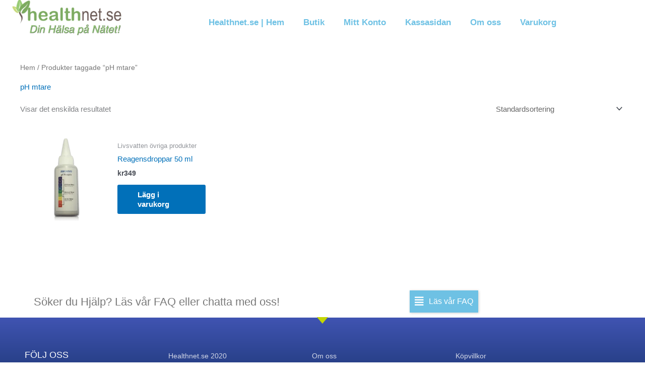

--- FILE ---
content_type: text/css
request_url: https://healthnet.se/wp-content/uploads/elementor/css/post-48207.css?ver=1769123275
body_size: 1063
content:
.elementor-48207 .elementor-element.elementor-element-741e2eb3 .elementor-repeater-item-6439ff5.jet-parallax-section__layout .jet-parallax-section__image{background-size:auto;}.elementor-48207 .elementor-element.elementor-element-3e90a886 > .elementor-widget-container{margin:19px 0px 3px 0px;}.elementor-48207 .elementor-element.elementor-element-3e90a886{text-align:center;}.elementor-48207 .elementor-element.elementor-element-3e90a886 .elementor-heading-title{font-size:22px;font-weight:500;color:#7A7A7A;}.elementor-48207 .elementor-element.elementor-element-2bea917d > .elementor-widget-container{margin:10px 0px 0px 0px;}.elementor-48207 .elementor-element.elementor-element-2bea917d .jet-hamburger-panel{justify-content:center;}.elementor-48207 .elementor-element.elementor-element-2bea917d .jet-hamburger-panel__instance{width:890px;}.elementor-48207 .elementor-element.elementor-element-2bea917d .jet-hamburger-panel__toggle{border-radius:0px 0px 0px 0px;}.elementor-48207 .elementor-element.elementor-element-741e2eb3:not(.elementor-motion-effects-element-type-background), .elementor-48207 .elementor-element.elementor-element-741e2eb3 > .elementor-motion-effects-container > .elementor-motion-effects-layer{background-color:#FFFFFF;}.elementor-48207 .elementor-element.elementor-element-741e2eb3{transition:background 0.3s, border 0.3s, border-radius 0.3s, box-shadow 0.3s;}.elementor-48207 .elementor-element.elementor-element-741e2eb3 > .elementor-background-overlay{transition:background 0.3s, border-radius 0.3s, opacity 0.3s;}.elementor-48207 .elementor-element.elementor-element-605c5753 > .elementor-container > .elementor-column > .elementor-widget-wrap{align-content:flex-start;align-items:flex-start;}.elementor-48207 .elementor-element.elementor-element-605c5753 .elementor-repeater-item-1b18bab.jet-parallax-section__layout .jet-parallax-section__image{background-size:auto;}.elementor-48207 .elementor-element.elementor-element-253f762b .elementor-heading-title{font-size:18px;font-weight:500;color:#ffffff;}.elementor-48207 .elementor-element.elementor-element-6d4a9bc{--grid-template-columns:repeat(0, auto);--grid-column-gap:5px;--grid-row-gap:0px;}.elementor-48207 .elementor-element.elementor-element-6d4a9bc .elementor-widget-container{text-align:left;}.elementor-48207 .elementor-element.elementor-element-6d4a9bc > .elementor-widget-container{margin:0px 2px 0px 19px;}.elementor-48207 .elementor-element.elementor-element-65e5263f .elementor-icon-list-items:not(.elementor-inline-items) .elementor-icon-list-item:not(:last-child){padding-block-end:calc(5px/2);}.elementor-48207 .elementor-element.elementor-element-65e5263f .elementor-icon-list-items:not(.elementor-inline-items) .elementor-icon-list-item:not(:first-child){margin-block-start:calc(5px/2);}.elementor-48207 .elementor-element.elementor-element-65e5263f .elementor-icon-list-items.elementor-inline-items .elementor-icon-list-item{margin-inline:calc(5px/2);}.elementor-48207 .elementor-element.elementor-element-65e5263f .elementor-icon-list-items.elementor-inline-items{margin-inline:calc(-5px/2);}.elementor-48207 .elementor-element.elementor-element-65e5263f .elementor-icon-list-items.elementor-inline-items .elementor-icon-list-item:after{inset-inline-end:calc(-5px/2);}.elementor-48207 .elementor-element.elementor-element-65e5263f .elementor-icon-list-icon i{transition:color 0.3s;}.elementor-48207 .elementor-element.elementor-element-65e5263f .elementor-icon-list-icon svg{transition:fill 0.3s;}.elementor-48207 .elementor-element.elementor-element-65e5263f{--e-icon-list-icon-size:0px;--icon-vertical-offset:0px;}.elementor-48207 .elementor-element.elementor-element-65e5263f .elementor-icon-list-icon{padding-inline-end:0px;}.elementor-48207 .elementor-element.elementor-element-65e5263f .elementor-icon-list-item > .elementor-icon-list-text, .elementor-48207 .elementor-element.elementor-element-65e5263f .elementor-icon-list-item > a{font-size:14px;font-weight:300;}.elementor-48207 .elementor-element.elementor-element-65e5263f .elementor-icon-list-text{color:rgba(255,255,255,0.79);transition:color 0.3s;}.elementor-48207 .elementor-element.elementor-element-d02c69b .elementor-icon-list-items:not(.elementor-inline-items) .elementor-icon-list-item:not(:last-child){padding-block-end:calc(5px/2);}.elementor-48207 .elementor-element.elementor-element-d02c69b .elementor-icon-list-items:not(.elementor-inline-items) .elementor-icon-list-item:not(:first-child){margin-block-start:calc(5px/2);}.elementor-48207 .elementor-element.elementor-element-d02c69b .elementor-icon-list-items.elementor-inline-items .elementor-icon-list-item{margin-inline:calc(5px/2);}.elementor-48207 .elementor-element.elementor-element-d02c69b .elementor-icon-list-items.elementor-inline-items{margin-inline:calc(-5px/2);}.elementor-48207 .elementor-element.elementor-element-d02c69b .elementor-icon-list-items.elementor-inline-items .elementor-icon-list-item:after{inset-inline-end:calc(-5px/2);}.elementor-48207 .elementor-element.elementor-element-d02c69b .elementor-icon-list-icon i{transition:color 0.3s;}.elementor-48207 .elementor-element.elementor-element-d02c69b .elementor-icon-list-icon svg{transition:fill 0.3s;}.elementor-48207 .elementor-element.elementor-element-d02c69b{--e-icon-list-icon-size:0px;--icon-vertical-offset:0px;}.elementor-48207 .elementor-element.elementor-element-d02c69b .elementor-icon-list-icon{padding-inline-end:0px;}.elementor-48207 .elementor-element.elementor-element-d02c69b .elementor-icon-list-item > .elementor-icon-list-text, .elementor-48207 .elementor-element.elementor-element-d02c69b .elementor-icon-list-item > a{font-size:14px;font-weight:300;}.elementor-48207 .elementor-element.elementor-element-d02c69b .elementor-icon-list-text{color:rgba(255,255,255,0.79);transition:color 0.3s;}.elementor-48207 .elementor-element.elementor-element-4f9f934f .elementor-icon-list-items:not(.elementor-inline-items) .elementor-icon-list-item:not(:last-child){padding-block-end:calc(5px/2);}.elementor-48207 .elementor-element.elementor-element-4f9f934f .elementor-icon-list-items:not(.elementor-inline-items) .elementor-icon-list-item:not(:first-child){margin-block-start:calc(5px/2);}.elementor-48207 .elementor-element.elementor-element-4f9f934f .elementor-icon-list-items.elementor-inline-items .elementor-icon-list-item{margin-inline:calc(5px/2);}.elementor-48207 .elementor-element.elementor-element-4f9f934f .elementor-icon-list-items.elementor-inline-items{margin-inline:calc(-5px/2);}.elementor-48207 .elementor-element.elementor-element-4f9f934f .elementor-icon-list-items.elementor-inline-items .elementor-icon-list-item:after{inset-inline-end:calc(-5px/2);}.elementor-48207 .elementor-element.elementor-element-4f9f934f .elementor-icon-list-icon i{transition:color 0.3s;}.elementor-48207 .elementor-element.elementor-element-4f9f934f .elementor-icon-list-icon svg{transition:fill 0.3s;}.elementor-48207 .elementor-element.elementor-element-4f9f934f{--e-icon-list-icon-size:0px;--icon-vertical-offset:0px;}.elementor-48207 .elementor-element.elementor-element-4f9f934f .elementor-icon-list-icon{padding-inline-end:0px;}.elementor-48207 .elementor-element.elementor-element-4f9f934f .elementor-icon-list-item > .elementor-icon-list-text, .elementor-48207 .elementor-element.elementor-element-4f9f934f .elementor-icon-list-item > a{font-size:14px;font-weight:300;}.elementor-48207 .elementor-element.elementor-element-4f9f934f .elementor-icon-list-text{color:rgba(255,255,255,0.79);transition:color 0.3s;}.elementor-48207 .elementor-element.elementor-element-605c5753:not(.elementor-motion-effects-element-type-background), .elementor-48207 .elementor-element.elementor-element-605c5753 > .elementor-motion-effects-container > .elementor-motion-effects-layer{background-color:transparent;background-image:linear-gradient(180deg, #4054b2 0%, #07254f 100%);}.elementor-48207 .elementor-element.elementor-element-605c5753{transition:background 0.3s, border 0.3s, border-radius 0.3s, box-shadow 0.3s;padding:64px 64px 64px 49px;}.elementor-48207 .elementor-element.elementor-element-605c5753 > .elementor-background-overlay{transition:background 0.3s, border-radius 0.3s, opacity 0.3s;}.elementor-48207 .elementor-element.elementor-element-605c5753 > .elementor-shape-top .elementor-shape-fill{fill:#c4d602;}.elementor-48207 .elementor-element.elementor-element-605c5753 > .elementor-shape-top svg{width:calc(60% + 1.3px);height:13px;}:root{--page-title-display:none;}@media(max-width:1024px){.elementor-48207 .elementor-element.elementor-element-3e90a886 > .elementor-widget-container{margin:0px 0px 0px 0px;}.elementor-48207 .elementor-element.elementor-element-3e90a886 .elementor-heading-title{font-size:20px;line-height:35px;}.elementor-48207 .elementor-element.elementor-element-2bea917d .jet-hamburger-panel{justify-content:center;}.elementor-48207 .elementor-element.elementor-element-2bea917d .jet-hamburger-panel__instance{width:708px;}.elementor-48207 .elementor-element.elementor-element-2bea917d .jet-hamburger-panel__toggle{padding:8px 8px 8px 8px;}.elementor-48207 .elementor-element.elementor-element-65e5263f .elementor-icon-list-item > .elementor-icon-list-text, .elementor-48207 .elementor-element.elementor-element-65e5263f .elementor-icon-list-item > a{font-size:13px;}.elementor-48207 .elementor-element.elementor-element-d02c69b .elementor-icon-list-item > .elementor-icon-list-text, .elementor-48207 .elementor-element.elementor-element-d02c69b .elementor-icon-list-item > a{font-size:13px;}.elementor-48207 .elementor-element.elementor-element-4f9f934f .elementor-icon-list-item > .elementor-icon-list-text, .elementor-48207 .elementor-element.elementor-element-4f9f934f .elementor-icon-list-item > a{font-size:13px;}.elementor-48207 .elementor-element.elementor-element-605c5753{padding:25px 20px 0px 20px;}}@media(max-width:767px){.elementor-48207 .elementor-element.elementor-element-2a3dfdf4 > .elementor-element-populated{margin:0px 0px 0px 0px;--e-column-margin-right:0px;--e-column-margin-left:0px;padding:1px 0px -1px 0px;}.elementor-48207 .elementor-element.elementor-element-2bea917d > .elementor-widget-container{padding:-1px -1px -1px -1px;}.elementor-48207 .elementor-element.elementor-element-2bea917d .jet-hamburger-panel__instance{width:384px;}.elementor-48207 .elementor-element.elementor-element-2bea917d .jet-hamburger-panel__content{padding:0px 0px 0px 0px;}.elementor-48207 .elementor-element.elementor-element-2bea917d .jet-hamburger-panel__toggle{padding:5px 5px 5px 5px;margin:0px 0px 0px 0px;}.elementor-48207 .elementor-element.elementor-element-742a689a{width:50%;}.elementor-48207 .elementor-element.elementor-element-46d6ace8{width:50%;}.elementor-48207 .elementor-element.elementor-element-46d6ace8 > .elementor-element-populated{margin:30px 0px 0px 0px;--e-column-margin-right:0px;--e-column-margin-left:0px;}.elementor-48207 .elementor-element.elementor-element-5d4961f8{width:50%;}.elementor-48207 .elementor-element.elementor-element-f8c26a9{width:50%;}.elementor-48207 .elementor-element.elementor-element-605c5753 > .elementor-shape-top svg{width:calc(201% + 1.3px);height:12px;}.elementor-48207 .elementor-element.elementor-element-605c5753{padding:25px 25px 0px 25px;}}@media(min-width:768px){.elementor-48207 .elementor-element.elementor-element-770f8a29{width:54.649%;}.elementor-48207 .elementor-element.elementor-element-2a3dfdf4{width:45.351%;}}@media(max-width:1024px) and (min-width:768px){.elementor-48207 .elementor-element.elementor-element-742a689a{width:25%;}.elementor-48207 .elementor-element.elementor-element-46d6ace8{width:25%;}.elementor-48207 .elementor-element.elementor-element-5d4961f8{width:25%;}.elementor-48207 .elementor-element.elementor-element-f8c26a9{width:25%;}}

--- FILE ---
content_type: text/css
request_url: https://healthnet.se/wp-content/uploads/elementor/css/post-48031.css?ver=1769123275
body_size: 875
content:
.elementor-48031 .elementor-element.elementor-element-4f2e27b7 .elementor-repeater-item-e2a3549.jet-parallax-section__layout .jet-parallax-section__image{background-size:auto;}.elementor-48031 .elementor-element.elementor-element-7e8fc1fb > .elementor-widget-container{margin:5px -28px 1px 0px;}.elementor-48031 .elementor-element.elementor-element-7e8fc1fb img{width:83%;}.elementor-48031 .elementor-element.elementor-element-627be0cf > .elementor-element-populated{transition:background 0.3s, border 0.3s, border-radius 0.3s, box-shadow 0.3s;margin:18px 0px 0px 0px;--e-column-margin-right:0px;--e-column-margin-left:0px;}.elementor-48031 .elementor-element.elementor-element-627be0cf > .elementor-element-populated > .elementor-background-overlay{transition:background 0.3s, border-radius 0.3s, opacity 0.3s;}.elementor-48031 .elementor-element.elementor-element-1b13abfa > .elementor-widget-container{margin:12px 0px 0px 0px;}.elementor-48031 .elementor-element.elementor-element-1b13abfa .elementor-menu-toggle{margin:0 auto;background-color:#FFFFFF;border-width:1px;border-radius:8px;}.elementor-48031 .elementor-element.elementor-element-1b13abfa .elementor-nav-menu .elementor-item{font-size:17px;font-weight:600;}.elementor-48031 .elementor-element.elementor-element-1b13abfa .elementor-nav-menu--main .elementor-item{color:#6EC1E4;fill:#6EC1E4;padding-left:19px;padding-right:19px;padding-top:13px;padding-bottom:13px;}.elementor-48031 .elementor-element.elementor-element-1b13abfa .elementor-nav-menu--main .elementor-item:hover,
					.elementor-48031 .elementor-element.elementor-element-1b13abfa .elementor-nav-menu--main .elementor-item.elementor-item-active,
					.elementor-48031 .elementor-element.elementor-element-1b13abfa .elementor-nav-menu--main .elementor-item.highlighted,
					.elementor-48031 .elementor-element.elementor-element-1b13abfa .elementor-nav-menu--main .elementor-item:focus{color:#6EC1E4;fill:#6EC1E4;}.elementor-48031 .elementor-element.elementor-element-1b13abfa .elementor-nav-menu--main:not(.e--pointer-framed) .elementor-item:before,
					.elementor-48031 .elementor-element.elementor-element-1b13abfa .elementor-nav-menu--main:not(.e--pointer-framed) .elementor-item:after{background-color:rgba(122, 122, 122, 0.82);}.elementor-48031 .elementor-element.elementor-element-1b13abfa .e--pointer-framed .elementor-item:before,
					.elementor-48031 .elementor-element.elementor-element-1b13abfa .e--pointer-framed .elementor-item:after{border-color:rgba(122, 122, 122, 0.82);}.elementor-48031 .elementor-element.elementor-element-1b13abfa .elementor-nav-menu--main .elementor-item.elementor-item-active{color:#6EC1E4;}.elementor-48031 .elementor-element.elementor-element-1b13abfa .elementor-nav-menu--main:not(.e--pointer-framed) .elementor-item.elementor-item-active:before,
					.elementor-48031 .elementor-element.elementor-element-1b13abfa .elementor-nav-menu--main:not(.e--pointer-framed) .elementor-item.elementor-item-active:after{background-color:#61CE70;}.elementor-48031 .elementor-element.elementor-element-1b13abfa .e--pointer-framed .elementor-item.elementor-item-active:before,
					.elementor-48031 .elementor-element.elementor-element-1b13abfa .e--pointer-framed .elementor-item.elementor-item-active:after{border-color:#61CE70;}.elementor-48031 .elementor-element.elementor-element-1b13abfa .e--pointer-framed .elementor-item:before{border-width:0px;}.elementor-48031 .elementor-element.elementor-element-1b13abfa .e--pointer-framed.e--animation-draw .elementor-item:before{border-width:0 0 0px 0px;}.elementor-48031 .elementor-element.elementor-element-1b13abfa .e--pointer-framed.e--animation-draw .elementor-item:after{border-width:0px 0px 0 0;}.elementor-48031 .elementor-element.elementor-element-1b13abfa .e--pointer-framed.e--animation-corners .elementor-item:before{border-width:0px 0 0 0px;}.elementor-48031 .elementor-element.elementor-element-1b13abfa .e--pointer-framed.e--animation-corners .elementor-item:after{border-width:0 0px 0px 0;}.elementor-48031 .elementor-element.elementor-element-1b13abfa .e--pointer-underline .elementor-item:after,
					 .elementor-48031 .elementor-element.elementor-element-1b13abfa .e--pointer-overline .elementor-item:before,
					 .elementor-48031 .elementor-element.elementor-element-1b13abfa .e--pointer-double-line .elementor-item:before,
					 .elementor-48031 .elementor-element.elementor-element-1b13abfa .e--pointer-double-line .elementor-item:after{height:0px;}.elementor-48031 .elementor-element.elementor-element-1b13abfa{--e-nav-menu-horizontal-menu-item-margin:calc( 0px / 2 );--nav-menu-icon-size:22px;}.elementor-48031 .elementor-element.elementor-element-1b13abfa .elementor-nav-menu--main:not(.elementor-nav-menu--layout-horizontal) .elementor-nav-menu > li:not(:last-child){margin-bottom:0px;}.elementor-48031 .elementor-element.elementor-element-1b13abfa .elementor-nav-menu--dropdown a, .elementor-48031 .elementor-element.elementor-element-1b13abfa .elementor-menu-toggle{color:#23A455;fill:#23A455;}.elementor-48031 .elementor-element.elementor-element-1b13abfa .elementor-nav-menu--dropdown{background-color:rgba(255,255,255,0.41);}.elementor-48031 .elementor-element.elementor-element-1b13abfa .elementor-nav-menu--dropdown a:hover,
					.elementor-48031 .elementor-element.elementor-element-1b13abfa .elementor-nav-menu--dropdown a:focus,
					.elementor-48031 .elementor-element.elementor-element-1b13abfa .elementor-nav-menu--dropdown a.elementor-item-active,
					.elementor-48031 .elementor-element.elementor-element-1b13abfa .elementor-nav-menu--dropdown a.highlighted,
					.elementor-48031 .elementor-element.elementor-element-1b13abfa .elementor-menu-toggle:hover,
					.elementor-48031 .elementor-element.elementor-element-1b13abfa .elementor-menu-toggle:focus{color:#FFFFFF;}.elementor-48031 .elementor-element.elementor-element-1b13abfa .elementor-nav-menu--dropdown a:hover,
					.elementor-48031 .elementor-element.elementor-element-1b13abfa .elementor-nav-menu--dropdown a:focus,
					.elementor-48031 .elementor-element.elementor-element-1b13abfa .elementor-nav-menu--dropdown a.elementor-item-active,
					.elementor-48031 .elementor-element.elementor-element-1b13abfa .elementor-nav-menu--dropdown a.highlighted{background-color:#6EC1E4;}.elementor-48031 .elementor-element.elementor-element-1b13abfa .elementor-nav-menu--dropdown a.elementor-item-active{color:#7A7A7A;}.elementor-48031 .elementor-element.elementor-element-1b13abfa div.elementor-menu-toggle{color:#23A455;}.elementor-48031 .elementor-element.elementor-element-1b13abfa div.elementor-menu-toggle svg{fill:#23A455;}.elementor-48031 .elementor-element.elementor-element-1b13abfa div.elementor-menu-toggle:hover, .elementor-48031 .elementor-element.elementor-element-1b13abfa div.elementor-menu-toggle:focus{color:#23A455;}.elementor-48031 .elementor-element.elementor-element-1b13abfa div.elementor-menu-toggle:hover svg, .elementor-48031 .elementor-element.elementor-element-1b13abfa div.elementor-menu-toggle:focus svg{fill:#23A455;}.elementor-48031 .elementor-element.elementor-element-1b13abfa .elementor-menu-toggle:hover, .elementor-48031 .elementor-element.elementor-element-1b13abfa .elementor-menu-toggle:focus{background-color:#FFFFFF;}.elementor-48031 .elementor-element.elementor-element-4f2e27b7:not(.elementor-motion-effects-element-type-background), .elementor-48031 .elementor-element.elementor-element-4f2e27b7 > .elementor-motion-effects-container > .elementor-motion-effects-layer{background-color:#ffffff;}.elementor-48031 .elementor-element.elementor-element-4f2e27b7 > .elementor-background-overlay{opacity:0.5;transition:background 0.3s, border-radius 0.3s, opacity 0.3s;}.elementor-48031 .elementor-element.elementor-element-4f2e27b7{transition:background 0.3s, border 0.3s, border-radius 0.3s, box-shadow 0.3s;margin-top:-8px;margin-bottom:-8px;}.elementor-48031 .elementor-element.elementor-element-4f2e27b7 .elementor-heading-title{color:#ffffff;}@media(min-width:768px){.elementor-48031 .elementor-element.elementor-element-3b6dfbc0{width:18.528%;}.elementor-48031 .elementor-element.elementor-element-627be0cf{width:81.471%;}}@media(max-width:1024px){.elementor-48031 .elementor-element.elementor-element-7e8fc1fb{text-align:center;}.elementor-48031 .elementor-element.elementor-element-627be0cf > .elementor-element-populated{margin:-4px 0px 0px 0px;--e-column-margin-right:0px;--e-column-margin-left:0px;}.elementor-48031 .elementor-element.elementor-element-1b13abfa .elementor-nav-menu .elementor-item{font-size:29px;}.elementor-48031 .elementor-element.elementor-element-1b13abfa .elementor-nav-menu--dropdown .elementor-item, .elementor-48031 .elementor-element.elementor-element-1b13abfa .elementor-nav-menu--dropdown  .elementor-sub-item{font-size:23px;}.elementor-48031 .elementor-element.elementor-element-4f2e27b7{margin-top:-1px;margin-bottom:9px;padding:9px 9px 9px 9px;}}@media(max-width:767px){.elementor-48031 .elementor-element.elementor-element-7e8fc1fb{text-align:center;}.elementor-48031 .elementor-element.elementor-element-627be0cf > .elementor-element-populated{margin:-10px 0px 0px 0px;--e-column-margin-right:0px;--e-column-margin-left:0px;}.elementor-48031 .elementor-element.elementor-element-1b13abfa > .elementor-widget-container{margin:14px 0px 0px 0px;}.elementor-48031 .elementor-element.elementor-element-1b13abfa .elementor-nav-menu .elementor-item{font-size:27px;}.elementor-48031 .elementor-element.elementor-element-4f2e27b7{margin-top:0px;margin-bottom:0px;padding:-4px -4px -4px -4px;}}

--- FILE ---
content_type: text/css
request_url: https://healthnet.se/wp-content/uploads/elementor/css/post-48224.css?ver=1769123275
body_size: 572
content:
.elementor-48224 .elementor-element.elementor-element-3e6a6034 .elementor-repeater-item-babcb0a.jet-parallax-section__layout .jet-parallax-section__image{background-size:auto;}.elementor-48224 .elementor-element.elementor-element-325815e9{text-align:center;}.elementor-48224 .elementor-element.elementor-element-325815e9 .elementor-heading-title{font-size:1px;}.elementor-48224 .elementor-element.elementor-element-289bcb6e .elementor-repeater-item-ab194a7.jet-parallax-section__layout .jet-parallax-section__image{background-size:auto;}.elementor-48224 .elementor-element.elementor-element-2d422419 > .elementor-element-populated{margin:0px 0px 0px 0px;--e-column-margin-right:0px;--e-column-margin-left:0px;}.elementor-48224 .elementor-element.elementor-element-12c3c296{text-align:center;}.elementor-48224 .elementor-element.elementor-element-12c3c296 .elementor-heading-title{font-size:15px;}.elementor-48224 .elementor-element.elementor-element-1e27b583 > .elementor-container > .elementor-column > .elementor-widget-wrap{align-content:center;align-items:center;}.elementor-48224 .elementor-element.elementor-element-1e27b583 .elementor-repeater-item-63fe358.jet-parallax-section__layout .jet-parallax-section__image{background-size:auto;}.elementor-48224 .elementor-element.elementor-element-6fbb7ceb > .elementor-element-populated{padding:0% 2% 0% 4%;}.elementor-48224 .elementor-element.elementor-element-23eecf39 .elementor-tab-title{border-width:0px;border-color:rgba(191,191,191,0);background-color:rgba(162,224,239,0.61);padding:30px 30px 30px 30px;}.elementor-48224 .elementor-element.elementor-element-23eecf39 .elementor-tab-content{border-width:0px;border-block-end-color:rgba(191,191,191,0);color:#bfbfbf;font-size:16px;font-weight:300;line-height:1.8em;padding:15px 35px 15px 35px;}.elementor-48224 .elementor-element.elementor-element-23eecf39 .elementor-toggle-item:not(:last-child){margin-block-end:30px;}.elementor-48224 .elementor-element.elementor-element-23eecf39 .elementor-toggle-item{box-shadow:0px 0px 30px 0px rgba(0,0,0,0.12);}.elementor-48224 .elementor-element.elementor-element-23eecf39 .elementor-toggle-title, .elementor-48224 .elementor-element.elementor-element-23eecf39 .elementor-toggle-icon{color:#000000;}.elementor-48224 .elementor-element.elementor-element-23eecf39 .elementor-toggle-icon svg{fill:#000000;}.elementor-48224 .elementor-element.elementor-element-23eecf39 .elementor-toggle-title{font-size:16px;font-weight:900;text-transform:uppercase;}.elementor-48224 .elementor-element.elementor-element-23eecf39 .elementor-tab-title .elementor-toggle-icon i:before{color:#000000;}.elementor-48224 .elementor-element.elementor-element-23eecf39 .elementor-tab-title .elementor-toggle-icon svg{fill:#000000;}.elementor-48224 .elementor-element.elementor-element-23eecf39 .elementor-tab-title.elementor-active .elementor-toggle-icon i:before{color:#00ce1b;}.elementor-48224 .elementor-element.elementor-element-23eecf39 .elementor-tab-title.elementor-active .elementor-toggle-icon svg{fill:#00ce1b;}.elementor-48224 .elementor-element.elementor-element-1e27b583{padding:37px 0px 100px 0px;}.elementor-48224 .elementor-element.elementor-element-604f159c .elementor-repeater-item-9391fb0.jet-parallax-section__layout .jet-parallax-section__image{background-size:auto;}.elementor-48224 .elementor-element.elementor-element-5d8c9d7a .elementor-repeater-item-b5265d3.jet-parallax-section__layout .jet-parallax-section__image{background-size:auto;}.elementor-48224 .elementor-element.elementor-element-5d8c9d7a > .elementor-container{max-width:913px;}.elementor-48224 .elementor-element.elementor-element-2003c6c .elementor-repeater-item-0e24e23.jet-parallax-section__layout .jet-parallax-section__image{background-size:auto;}.elementor-48224 .elementor-element.elementor-element-2003c6c > .elementor-container{max-width:664px;}:root{--page-title-display:none;}@media(min-width:768px){.elementor-48224 .elementor-element.elementor-element-137ff255{width:11.6%;}.elementor-48224 .elementor-element.elementor-element-73657f1e{width:88.4%;}}@media(max-width:1024px){.elementor-48224 .elementor-element.elementor-element-6fbb7ceb > .elementor-element-populated{padding:0px 0px 0px 0px;}.elementor-48224 .elementor-element.elementor-element-1e27b583{padding:100px 25px 100px 25px;}}@media(max-width:767px){.elementor-48224 .elementor-element.elementor-element-23eecf39 > .elementor-widget-container{padding:15px 0px 0px 0px;}.elementor-48224 .elementor-element.elementor-element-1e27b583{padding:50px 20px 50px 20px;}}